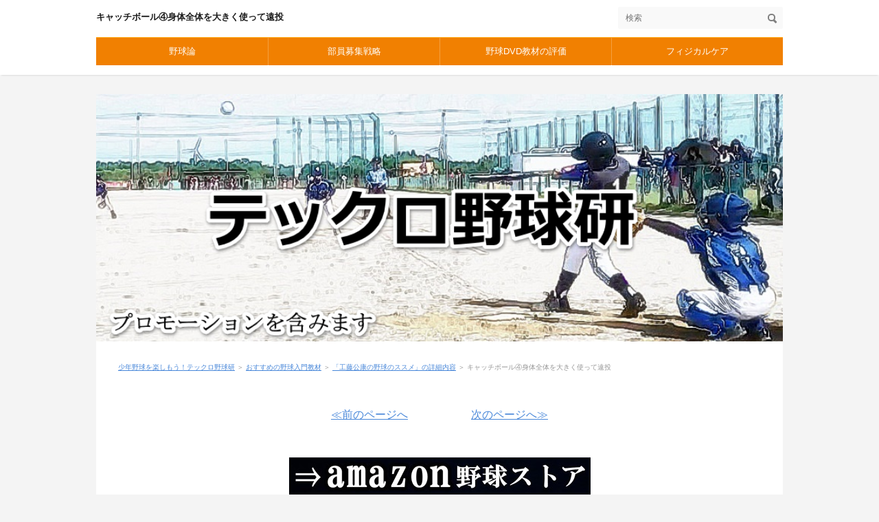

--- FILE ---
content_type: text/html
request_url: https://good-at-baseball.com/primer/kudoukimiyasu/entry60.html
body_size: 6031
content:
<!DOCTYPE html>
<html lang="ja" dir="ltr">
<head>
<meta charset="Shift_JIS" />
<meta name="viewport" content="width=device-width, initial-scale=1" />
<meta http-equiv="X-UA-Compatible" content="IE=edge" />
<title>キャッチボール④身体全体を大きく使って遠投</title>
<meta name="keywords" content="遠投,投球フォーム,工藤公康" />
<meta name="description" content="遠投で体全体を使った投球フォームを身につけて将来の怪我を防止しましょう。" />
<link rel="stylesheet" href="../../styles.css" type="text/css" />
<link rel="stylesheet" href="../../css/textstyles.css" type="text/css" />
<link rel="alternate" type="application/rss+xml" title="RSS" href="https://good-at-baseball.com/rss.xml" />

<!-- Global site tag (gtag.js) - Google Analytics -->
<script async src="https://www.googletagmanager.com/gtag/js?id=UA-125331306-1"></script>
<script>
  window.dataLayer = window.dataLayer || [];
  function gtag(){dataLayer.push(arguments);}
  gtag('js', new Date());

  gtag('config', 'UA-125331306-1');
</script>
<script async src="https://pagead2.googlesyndication.com/pagead/js/adsbygoogle.js?client=ca-pub-4326995784917031"
     crossorigin="anonymous"></script>
<link rel="alternate" media="handheld" href="https://good-at-baseball.com/primer/kudoukimiyasu/entry60.html" />
<link rel="alternate" media="only screen and (max-width: 640px)" href="https://good-at-baseball.com/primer/kudoukimiyasu/entry60.html" />
<link rel="shortcut icon" href="../../favicon.ico" type="image/vnd.microsoft.icon" />
<link rel="apple-touch-icon" sizes="180x180" href="../../apple-touch-icon-w180.png" />
</head>
<body>
<div id="wrapper">

<header>
<div id="top">
<div class="inner">
<h1><a href="../../">キャッチボール④身体全体を大きく使って遠投</a></h1>
<input type="checkbox" id="panel" value="" />
<label for="panel" id="topmenubtn">MENU</label>
<div id="topmenubox">
<div id="searchbox"><form name="search" id="search" method="Get" action="../../search.php">
<input type="search" Class="skwd" name="keyword" size="20" placeholder="検索" value="" />
<input type="submit" value="検索" />
</form></div>
<nav id="topmenu"><ul>
<li><a href="https://good-at-baseball.com/opinion/">野球論</a></li>
<li><a href="https://good-at-baseball.com/recruitment/">部員募集戦略</a></li>
<li><a href="https://good-at-baseball.com/review.html">野球DVD教材の評価</a></li>
<li><a href="https://good-at-baseball.com/physical-care/">フィジカルケア</a></li>

</ul></nav>
</div>
</div>
</div>
<div id="header">
<a href="../../"><img src="../../img/header.jpg" alt="キャッチボール④身体全体を大きく使って遠投" /></a>

</div>
</header>
<div id="column1">
<div id="contents">
<div id="layoutbox">
<div id="main">
<div id="siteNavi"><a href="../../">少年野球を楽しもう！テックロ野球研</a>  ＞ <a href="../../primer/">おすすめの野球入門教材</a>  ＞ <a href="../../primer/kudoukimiyasu/">「工藤公康の野球のススメ」の詳細内容</a> ＞ キャッチボール④身体全体を大きく使って遠投</div>

<div id="space1"><div id="relNavigate"><a href="../../primer/kudoukimiyasu/entry59.html" class="prevlink">≪前のページへ</a>　　<a href="../../primer/kudoukimiyasu/entry66.html" class="nextlink">次のページへ≫</a></div>
<br>
<p class="txt-img" style="text-align:center">
  <a href=" https://amzn.to/40d3vJg " rel="nofollow"target="_blank"rel=”noopener”><img src="../../img/amazon.jpg" alt="Amazon野球ストア" /></a>
</p>

</div>
<article>

<h2><span>キャッチボール④身体全体を大きく使って遠投</span></h2>
<div id="text1">

<p><body oncopy="return false;"></p>
<p>&nbsp;</p>
<p>&nbsp;</p>
<p style="text-align:center;"><strong><span style="font-size:60px" class="lbg">全身</span></strong></p>
<p>&nbsp;</p>
<p>&nbsp;</p>
<p>&nbsp;</p>
こんにちは。<br>
『テックロ野球研』のテックロです。
<p>&nbsp;</p>
<p>&nbsp;</p>
<p>&nbsp;</p>
<p>野球DVD教材「野球のススメ」の中で224勝投手である工藤公康氏が解説されている〝<span style="color:#FF0A0A"><strong>身体全体を使う遠投</strong></span>〟についてご紹介します。</p>
<p>&nbsp;</p>
<p>&nbsp;</p>
<p>&nbsp;</p>
<p class="txt-img" style="text-align:center"><img src="../../img/kudou0.jpg" alt="" /></p>
<p>&nbsp;</p>
<p class="txt-img" style="text-align:center">「<a target="_blank" rel=”noopener” rel="nofollow" href="https://www.amazon.co.jp/gp/product/402251194X/ref=as_li_tl?ie=UTF8&camp=247&creative=1211&creativeASIN=402251194X&linkCode=as2&tag=sikkari177-22&linkId=c036a2b51a042d09daf6c42c61d98361">工藤公康の野球のススメ</a><img src="//ir-jp.amazon-adsystem.com/e/ir?t=sikkari177-22&l=am2&o=9&a=402251194X" width="1" height="1" border="0" alt="" style="border:none !important; margin:0px !important;" />」</p>
<p>&nbsp;</p>
<p>&nbsp;</p>
<p>&nbsp;</p>
<p>&nbsp;</p>
<p>短い距離のキャッチボールが上手くできるようになったら徐々に距離を伸ばして、遠投をやってみましょう。</p>
<p>&nbsp;</p>
<p>&nbsp;</p>
<p>&nbsp;</p>
<p>&nbsp;</p>
<p>&nbsp;</p>
<p><img src="../../img/60-1.jpg" alt="" /></p>
<p>&nbsp;</p>
<p>&nbsp;</p>
<p>&nbsp;</p>
<p>&nbsp;</p>
<p><span style="color:#FF0A0A"><strong>遠投</strong></span>をするためには今まで習ったこと<span style="color:#FF0A0A"><strong>全て</strong></span>のことが必要です。</p>
<p>&nbsp;</p>
<p>&nbsp;</p>
<p>&nbsp;</p>
<p><span style="color:#FF0A0A"><strong>正しい握り</strong></span>で縦回転のボールを投げないとボールは遠くに投げられません。<br /><span style="color:#FF0A0A"><strong>正しいフォーム</strong></span>で投げないと、体の力が上手くボールに伝わりません。<br /><span style="color:#FF0A0A"><strong>コントロール</strong></span>が悪ければ、試合で使えません。</p>
<p>&nbsp;</p>
<p>&nbsp;</p>
<p>&nbsp;</p>
<p>&nbsp;</p>
<p>&nbsp;</p>
<p><span style="font-size:24px" class="lbg"><strong>①正しい握り　</strong></span></p>
<p>&nbsp;</p>
<p>&nbsp;</p>
<p>&nbsp;</p>
<p><img src="../../img/52-12.jpg" alt="" /></p>
<p>&nbsp;</p>
<p>&nbsp;</p>
<p>&nbsp;</p>
<p>&nbsp;</p>
<p>&nbsp;</p>
<p><span style="font-size:24px" class="lbg"><strong>②正しいフォーム　</strong></span></p>
<p>&nbsp;</p>
<p>&nbsp;</p>
<p>&nbsp;</p>
<p><img src="../../img/58-4.jpg" alt="" /></p>
<p>&nbsp;</p>
<p>&nbsp;</p>
<p>&nbsp;</p>
<p>&nbsp;</p>
<p>&nbsp;</p>
<p><span style="font-size:24px" class="lbg"><strong>③コントロール</strong></span></p>
<p>&nbsp;</p>
<p>&nbsp;</p>
<p>&nbsp;</p>
<p><img src="../../img/59-8.jpg" alt="" /></p>
<p>&nbsp;</p>
<p>&nbsp;</p>
<p>&nbsp;</p>
<p>&nbsp;</p>
<p>この3点がきちんとできているかどうかは、遠投をすればよく分かります。</p>
<p>&nbsp;</p>
<p>&nbsp;</p>
<p>&nbsp;</p>
<p>&nbsp;</p>
<p>さらに、遠投をするにあたっては、もう一つのポイントがあります。</p>
<p>&nbsp;</p>
<p>&nbsp;</p>
<p>&nbsp;</p>
<p>&nbsp;</p>
<p><span style="font-size:24px" class="lbg"><strong>④身体全体を大きく使う</strong></span></p>
<p>&nbsp;</p>
<p>&nbsp;</p>
<p>&nbsp;</p>
<p>&nbsp;</p>
<p>短い距離のキャッチボールだと、下半身の力をあまり使わなくても相手に届きます。</p>
<p>&nbsp;</p>
<p>しかし、30メートルを超えるような遠投になると、<span style="color:#FF0A0A"><strong>下半身</strong></span>も含めた<span style="color:#FF0A0A"><strong>体全体</strong></span>を大きく使って投げないと、相手に良いボールを投げることはできません。</p>
<p>&nbsp;</p>
<p>&nbsp;</p>
<p>&nbsp;</p>
<p><span style="color:#FF0A0A"><strong>軸足に体重</strong></span>を乗せて、しっかり前足を上げて<span style="color:#FF0A0A"><strong>下半身の力</strong></span>を十分に使ってボールを投げましょう。</p>
<p>&nbsp;</p>
<p>&nbsp;</p>
<p>&nbsp;</p>
<p><img src="../../img/60-2.jpg" alt="" /></p>
<p>&nbsp;</p>
<p>&nbsp;</p>
<p>&nbsp;</p>
<p><span class="ylw">遠投で体全体を使って投げる感覚を身につければ、例えばピッチャーをするときでも体全体を使ったピッチングができる</span>ようになります。</p>
<p>&nbsp;</p>
<p>&nbsp;</p>
<p>&nbsp;</p>
<p>&nbsp;</p>
<p><img src="../../img/60-5.jpg" alt="" /></p>
<p>&nbsp;</p>
<p>&nbsp;</p>
<p>&nbsp;</p>
<p>&nbsp;</p>
<p>&nbsp;</p>
<p><img src="../../img/60-4.jpg" alt="" /></p>
<p>&nbsp;</p>
<p>&nbsp;</p>
<p>&nbsp;</p>
<p>&nbsp;</p>
<p>ピッチャーをするとき、<span style="color:#FF0A0A"><strong>上半身主体</strong></span>の投げ方をしていると肘、肩の<span style="color:#FF0A0A"><strong>故障</strong></span>につながります。<br />将来そんなことにならないためにも、<span style="color:#FF0A0A"><strong>遠投</strong></span>で<span style="color:#FF0A0A"><strong>体全体を大きく使って投げるフォーム</strong></span>を覚えましょう。</p>
<p>&nbsp;</p>
<p>&nbsp;</p>
<p>&nbsp;</p>
<p>&nbsp;</p>
<p>&nbsp;</p>
<p><img src="../../img/60-6.jpg" alt="" /></p>
<p>&nbsp;</p>
<p>&nbsp;</p>
<p>&nbsp;</p>
<p>⇒「<a target="_blank" rel=”noopener” rel="nofollow" href="https://www.amazon.co.jp/gp/product/402251194X/ref=as_li_tl?ie=UTF8&camp=247&creative=1211&creativeASIN=402251194X&linkCode=as2&tag=sikkari177-22&linkId=c036a2b51a042d09daf6c42c61d98361"><strong>工藤公康の野球のススメ</strong></a><img src="//ir-jp.amazon-adsystem.com/e/ir?t=sikkari177-22&l=am2&o=9&a=402251194X" width="1" height="1" border="0" alt="" style="border:none !important; margin:0px !important;" />」</p>
<p>&nbsp;</p>
⇒「<a href="https://good-at-baseball.com/primer/kudoukimiyasu/entry56.html" ><strong>工藤公康の野球のススメ」を使った感想</strong></a>
<p>&nbsp;</p>
<p>&nbsp;</p>

</div><br>
 <br>
<iframe src="https://www.facebook.com/plugins/like.php?href=https://good-at-baseball.com/primer/kudoukimiyasu/entry60.html&layout=button_count&show_faces=false&width=100&action=like&colorscheme=light&height=21" scrolling="no" frameborder="0" style="border:none; overflow:hidden; width:100px; height:21px;" allowTransparency="true"></iframe>
 
<a href="https://twitter.com/share" class="twitter-share-button" data-url="https://good-at-baseball.com/primer/kudoukimiyasu/entry60.html" data-text="キャッチボール④身体全体を大きく使って遠投">ツイート</a>
 
<script async src="https://platform.twitter.com/widgets.js" charset="utf-8"></script>
 
<div class="line-it-button" style="display: none;" data-lang="ja" data-type="share-a" data-url="https://media.line.me/ja/how_to_install#lineitbutton"></div>
 
<script src="https://d.line-scdn.net/r/web/social-plugin/js/thirdparty/loader.min.js" async="async" defer="defer"></script>
 
<a href="http://b.hatena.ne.jp/entry/" class="hatena-bookmark-button" data-hatena-bookmark-layout="basic-label-counter" data-hatena-bookmark-lang="ja" title="このエントリーをはてなブックマークに追加"><img src="https://b.st-hatena.com/images/entry-button/button-only@2x.png" alt="このエントリーをはてなブックマークに追加" width="20" height="20" style="border: none;" /></a><script type="text/javascript" src="https://b.st-hatena.com/js/bookmark_button.js" charset="utf-8" async="async"></script>

<br><br>
</article>

<div id="space2"><div id="relNavigate"><a href="../../primer/kudoukimiyasu/entry59.html" class="prevlink">≪前のページへ</a>　　<a href="../../primer/kudoukimiyasu/entry66.html" class="nextlink">次のページへ≫</a></div>
<p style="text-align:right;"><a href="#top">このページの先頭に戻る</a></p>
<table class="dsc2item col2">
<tbody>
<tr>
<th>⇒<a href="https://good-at-baseball.com/opinion/manager/entry87.html">脱・勝利至上主義！！</a></th>
<th>⇒<a href="https://good-at-baseball.com/physical-care/entry142.html">スポーツ少年はたんぱく質不足！！</a></th>
</tr>
<tr>
<td style="text-align: center"><a href="https://good-at-baseball.com/opinion/manager/entry87.html"><img src="../../img/1勝利至上主義.jpg" alt="" /></a></td>
<td style="text-align: center"><a href="https://good-at-baseball.com/physical-care/entry142.html"><img src="../../img/2成長サプリメント.jpg" alt="" /></a></td>
</tr>
</tbody>
</table>

<table class="dsc2item col2">
<tbody>
<tr>
<th>⇒<a href="https://good-at-baseball.com/review.html">野球DVD教材を買い漁ってみた</a></th>
<th>⇒<a href="https://px.a8.net/svt/ejp?a8mat=3ZHSLO+73FZKA+5JVK+5YJRM" target="_blank" rel="nofollow noopener">野球教室（鶴見、新横浜）</a><img src="https://www17.a8.net/0.gif?a8mat=3ZHSLO+73FZKA+5JVK+5YJRM" width="1" height="1" alt="" border="0" /></th>
</tr>
<tr>
<td><a href="https://good-at-baseball.com/review.html"><img src="../../img/3野球dvd.jpg" width="278" height="287" class="image-center" alt="" /></a></td>
<td style="text-align: center"><img src="../../img/2024y10m21d_140519772.jpg" alt="野球教室（鶴見、新横浜）" /></td>
</tr>
</tbody>
</table>
</div>
<br>
<script async src="https://pagead2.googlesyndication.com/pagead/js/adsbygoogle.js?client=ca-pub-4326995784917031"
     crossorigin="anonymous"></script>
<!-- テックロ新記事下 -->
<ins class="adsbygoogle"
     style="display:block"
     data-ad-client="ca-pub-4326995784917031"
     data-ad-slot="7706769746"
     data-ad-format="auto"
     data-full-width-responsive="true"></ins>
<script>
     (adsbygoogle = window.adsbygoogle || []).push({});
</script>
<br>
<aside><div id="entrylist"><h4><span>関連ページ</span></h4>
<dl>
<div>
<dt><span class="entry_title"><a href="../../primer/kudoukimiyasu/entry56.html">「工藤公康の野球のススメ」を使った感想・体験談</a></span></dt>
<dd>「工藤公康の野球のススメ」を使った感想をがっつり書きました</dd>
</div>
<div>
<dt><span class="entry_title"><a href="../../primer/kudoukimiyasu/entry57.html">キャッチボールの基本①縦回転のボール（フォーシーム）の投げ方</a></span></dt>
<dd>キャッチボールで大切なことは美しい縦回転のフォーシームを相手に投げることです。</dd>
</div>
<div>
<dt><span class="entry_title"><a href="../../primer/kudoukimiyasu/entry58.html">キャッチボール②正しいトップを作って上半身を上手く使おう！</a></span></dt>
<dd>トップの位置で手のひらがキャッチャー側を向いていると、リリースポイントで手の甲がキャッチャー側に向くことになります。そんな形で投げたら良いボールは投げられないし、無理な負荷がかかって怪我につながります。</dd>
</div>
<div>
<dt><span class="entry_title"><a href="../../primer/kudoukimiyasu/entry59.html">キャッチボール③目的はコントロールをつけること。そのための練習方法とは？</a></span></dt>
<dd>なんの目標も持たずに漠然とキャッチボールをしても、あまり効果はでません。1球1球目的をもって、意味を持たせて練習を続けていきましょう。</dd>
</div>
<div>
<dt><span class="entry_title"><a href="../../primer/kudoukimiyasu/entry66.html">ワインドアップ、ノーワインドアップ、セットポジションのメリット・デメリット</a></span></dt>
<dd>ワインドアップ、ノーワインドアップ、セットポジションにはそれぞれメリットとデメリットがあります。そこを理解したうえで、自分の構えを決めていきましょう。</dd>
</div>
<div>
<dt><span class="entry_title"><a href="../../primer/kudoukimiyasu/entry67.html">【少年野球の投げ方指導】ピッチングのリリースポイントとリリースの練習方法</a></span></dt>
<dd>ピッチングは〝投げる〟というよりは〝叩く〟というイメージを持つこと。そんな意識でリリースのすると腕がスムーズに振れて、良い回転がかかったボールを投げられるようになります。</dd>
</div>
<div>
<dt><span class="entry_title"><a href="../../primer/kudoukimiyasu/entry68.html">小学生が最初に覚えるべき変化球</a></span></dt>
<dd>カーブは変化球の中でも特に習得するのが難しい球種です。だからこそ、人間の運動神経が最も成長する時期である9歳～15歳の間にカーブをある程度投げられるようにしておくことが望ましいのです。</dd>
</div>
<div>
<dt><span class="entry_title"><a href="../../primer/kudoukimiyasu/entry69.html">工藤公康流カーブの練習方法</a></span></dt>
<dd>カーブを投げるときは、9分割のストライクゾーンの図を斜めにイメージします。つまり、カーブの軌道に対して垂直になるように、9分割の図を斜めに傾けるのです。</dd>
</div>
<div>
<dt><span class="entry_title"><a href="../../primer/kudoukimiyasu/entry61.html">野球選手の練習前と練習後のストレッチの違い（動的ストレッチと静的ストレッチ）</a></span></dt>
<dd>練習前のストレッチと練習後のストレッチは目的と方法が異なります。違いを理解したうえで両方ともしっかりと行いましょう。</dd>
</div>
<div>
<dt><span class="entry_title"><a href="../../primer/kudoukimiyasu/entry62.html">工藤公康が教える野球選手の肩周りのストレッチ</a></span></dt>
<dd>肩周りのストレッチをすることで肩周りの可動域が広くなり野球のパフォーマンスが向上します。そして肩周りの柔軟性を高めることでけが防止になります。</dd>
</div>
<div>
<dt><span class="entry_title"><a href="../../primer/kudoukimiyasu/entry63.html">工藤公康が教える投手の股関節周りのストレッチ</a></span></dt>
<dd>股関節周りのストレッチをすることで股関節の可動域が広くなりピッチングのパフォーマンスが向上します。そして股関節の柔軟性を高めることでけが防止になります。</dd>
</div>
<div>
<dt><span class="entry_title"><a href="../../primer/kudoukimiyasu/entry64.html">野球選手の肩関節・肩甲骨周り（インナーマッスル）のトレーニング</a></span></dt>
<dd>肩関節・肩甲骨周りの筋肉の強さ・柔軟性は投球という野球の基本動作を安定させるために重要な要素となります。</dd>
</div>
<div>
<dt><span class="entry_title"><a href="../../primer/kudoukimiyasu/entry65.html">野球選手も四股を踏め！工藤公康流股関節のトレーニング</a></span></dt>
<dd>四股を踏むことによって股関節周りの筋肉がほぐれて柔軟性が高まります。筋力強化にもなります。四股は相撲だけではなく、野球というスポーツにとっても効果的なトレーニングなのです。</dd>
</div>
</dl>
</div></aside>

</div>

<div id="menu">

<nav>
<div class="menuitem">
<h4><span>メニュー</span></h4>
<div class="menubox menulist"><ul id="menu1">
<li><a href="../../opinion/">テックロ野球論</a></li>
<li><a href="../../recruitment/">最先端！少年野球チームの部員募集戦略</a></li>
<li><a href="../../review.html">野球DVD教材を買いあさって実践して評価してみた！</a></li>
<li><a href="../../entry158.html">インフォトップの野球DVD教材を購入する方法</a></li>
<li><a href="../../primer/">おすすめの野球入門教材</a></li>
<li><a href="../../batting/">打撃（バッティング）上達のためのおすすめDVD教材</a></li>
<li><a href="../../pitching/">投球（ピッチング）上達のためのおすすめDVD教材</a></li>
<li><a href="../../defense/">守備上達のためのおすすめDVD教材</a></li>
<li><a href="../../coaching/">野球指導者と野球少年の父のための教材</a></li>
<li><a href="../../physical-care/">野球選手のフィジカルケア</a></li>
<li><a href="../../entry70.html">小学生・初心者におすすめの野球DVD教材</a></li>
<li><a href="../../privacy.html">プライバシーポリシー</a></li>
</ul></div>
</div>

</nav>
</div>

</div>
<div id="pagetop"><a href="#">先頭へ戻る</a></div>
</div>
</div>
<footer id="footer">
<p id="footsub"><span><a href="../../sitemap.html">サイトマップ</a></span></p>
<small>Copyright &copy; 2025 少年野球を楽しもう！テックロ野球研All Rights Reserved.</small>
</footer>

</div>
</body>
</html>

--- FILE ---
content_type: text/html; charset=utf-8
request_url: https://www.google.com/recaptcha/api2/aframe
body_size: 268
content:
<!DOCTYPE HTML><html><head><meta http-equiv="content-type" content="text/html; charset=UTF-8"></head><body><script nonce="u69oTcqeRGZ7-A-5pR3VQw">/** Anti-fraud and anti-abuse applications only. See google.com/recaptcha */ try{var clients={'sodar':'https://pagead2.googlesyndication.com/pagead/sodar?'};window.addEventListener("message",function(a){try{if(a.source===window.parent){var b=JSON.parse(a.data);var c=clients[b['id']];if(c){var d=document.createElement('img');d.src=c+b['params']+'&rc='+(localStorage.getItem("rc::a")?sessionStorage.getItem("rc::b"):"");window.document.body.appendChild(d);sessionStorage.setItem("rc::e",parseInt(sessionStorage.getItem("rc::e")||0)+1);localStorage.setItem("rc::h",'1768711089834');}}}catch(b){}});window.parent.postMessage("_grecaptcha_ready", "*");}catch(b){}</script></body></html>